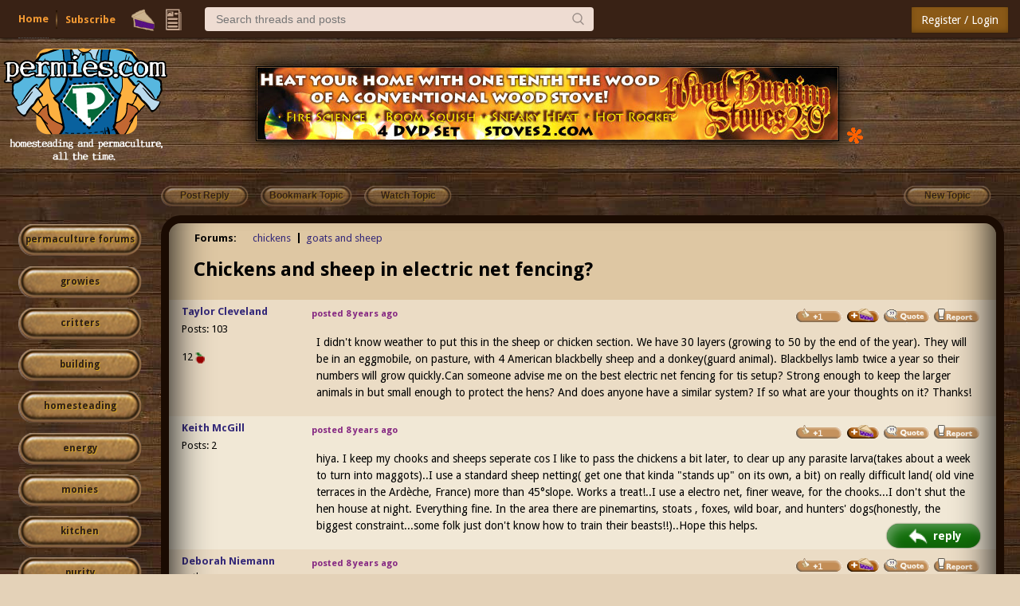

--- FILE ---
content_type: text/html;charset=UTF-8
request_url: https://permies.com/t/63140/Chickens-sheep-electric-net-fencing
body_size: 9112
content:
<!DOCTYPE HTML>
<html>
<head>
<script async src="https://www.googletagmanager.com/gtag/js?id=G-7QZRRPV02Q"></script>
<script>
window.dataLayer = window.dataLayer || [];
function gtag(){dataLayer.push(arguments);}
gtag('js', new Date());
gtag('config', 'G-7QZRRPV02Q');
</script>
<meta http-equiv="Content-Type" content="text/html; charset=UTF-8" />
<meta http-equiv="Pragma" content="no-cache" />
<meta http-equiv="Expires" content="-1" />
<meta name="viewport" content="width=device-width, initial-scale=1.0"/>
<meta name="description" content="Blackbellys lamb twice a year so their numbers will grow quickly.Can someone advise me on the best electric net fencing for tis setup? Strong enough to keep the larger animals in but small enough to protect the hens?" />
<title>Chickens and sheep in electric net fencing? (goats forum at permies)</title>
<style type="text/css">@import url(https://permies.com/templates/default/betaview/styles/reset.css?1768671101310 );</style>
<style type="text/css">@import url(https://permies.com/templates/default/betaview/styles/style.css?1768671101310 );</style>
<style type="text/css">@import url(https://permies.com/templates/default/betaview/styles/menu.css?1768671101310 );</style>
<!--[if lt IE 9]>
<script src="https://permies.com/templates/default/betaview/scripts/IE/html5shiv.js"></script>
<style type="text/css">@import url(https://permies.com/templates/default/betaview/styles/ie-version-less-than-9.css?1768671101310);</style>
<![endif]-->
<link rel="icon" type="image/x-icon" href="https://permies.com/favicon.ico">
<link href='https://fonts.googleapis.com/css?family=Droid+Sans:400,700' rel='stylesheet' type='text/css'/>
<link rel="canonical" href="https://permies.com/t/63140/Chickens-sheep-electric-net-fencing" />
<link rel="alternate" media="only screen and (max-width: 640px)" href="https://permies.com/mobile/t/63140/Chickens-sheep-electric-net-fencing" />
<link rel="search" type="application/opensearchdescription+xml" href="https://permies.com/forum-search.xml" title="permies forums" />
<script src="https://ajax.googleapis.com/ajax/libs/jquery/1.11.3/jquery.min.js"></script>
<link rel="stylesheet" href="https://ajax.googleapis.com/ajax/libs/jqueryui/1.8/themes/base/jquery-ui.css">
<script src="https://ajax.googleapis.com/ajax/libs/jqueryui/1.11.3/jquery-ui.min.js"></script>
<script>
var JS_CONTEXT_PATH = ""; var JS_CSRF_TOKEN = "9X9F-RM54-9BHY-RU4I-CUSE-CI4I-03DT-4DAT";
var isPieUser = false;
var JS_USER_ID = -1;
</script>
<script>
var expectingJSPing = true;
</script>
<script src="https://permies.com/templates/default/betaview/scripts/guest.js?1768671101310"></script>
<meta name="google-signin-client_id" content="495808762224-kdopdc4ueeq9e43esomlli09fcog1kd5.apps.googleusercontent.com">
</head>
<body class="container dsktpBdy borderBoxed mnuFxxdd">
<header >
<section class="mainMenuWrpr fxxd">
<div class="mainMenu nlgd">
<div class="mnuInr">
<div class="mleft">
<div class="hambrsec msec fh5">
<a class="hambrbtn msec menuButton" title="More options" data-menu="hambrmnu"><b></b><span class="hambrntf"></span></a>
<div class="hambrmnu smenu menu">
<div class="menuContent">
<div class="smenusec fh4">
<a class="itm" href="/forums/search/filters/63">Search...</a>
</div>
<div class="smenusec fh10">
<a class="itm fh5" href="https://permies.com/">Home</a>
<a class="itm fh6" href="https://permies.com/wiki/135969/Daily-ish-Email">Subscribe</a>
</div>
<div class="smenusec fh9">
<a class="itm fh3" href="/forums/pie/list">Pie</a>
</div>
</div>
</div>
</div>
<script>checkHbrUnreads();</script>
<div class="solks msec hd fs5">
<a id="faq" class="hd solk faq msec fs5" href="https://permies.com/">Home</a>
<a class="hd solk subscr msec fs6" href="https://permies.com/wiki/135969/Daily-ish-Email">Subscribe</a>
</div>
<div class="msec mnulicns">
<a href="/forums/pie/list" title="Pie" class="lficns lfBx mnustrp pie hd fs3"></a>
<div class="menuWdg lfBx msec">
<a class="lficns mnustrp topics menuButton" data-menu="tpcsMenu" title="Topics"></a>
<div class="tpcsMenu smenu cntxMenu menu">
<div class="menuContent">
<div class="smenusec">
<a class="itm" href="/forums/recentTopics/list">Recent topics</a>
<a class="itm" href="/forums/posts/flagged">Flagged topics</a>
<a class="itm" href="/forums/hottestTopics/list">Hot topics</a>
<a class="itm" href="/forums/bestTopics/list">Best topics</a>
</div>
<div class="smenusec hd fs4">
<a class="itm" href="/forums/search/filters/63">Search...</a>
</div>
</div>
</div>
</div>
</div>
<div class="msec searchsc hd fs4">
<input type="search" id="txtSearch" class="msec mnusrch" value="" placeholder="Search threads and posts" autocomplete="off" autocorrect="off" autocapitalize="off" spellcheck="true" data-mi="-1" />
<span class="srchCntrls msec">
<span class="glsicn mnustrp msec"></span>
</span>
<div class="searchPan smenu cntxMenu menu">
<div class="menuContent">
<div class="smenusec">
<a class="itm frmSrc defI" data-fid="63"><i>Search within goats </i> <b></b> </a>
<a class="itm"><i>Search permies</i> <b></b></a>
</div>
<div class="smenusec">
<a class="itm advSrch" data-lnk="/forums/search/filters/63" ><i>Advanced search</i> <b></b></a>
<a class="itm goog"><i>Google search</i> <b></b></a>
</div>
</div>
</div>
</div>
</div>
<div class="mright">
<div class="lgSgnSec msec">
<a id="loginLink" href="/forums/auth/login" class="lgSgnBtn msec" data-login-path="/t/63140/Chickens-sheep-electric-net-fencing">Register / Login</a>
</div>
</div>
</div>
</div>
</section>
<div class="mooseandads">
<div class="clear headerWrpr">
<span class="moose fl">
<img class="site-header-logo" src="https://permies.com/mooseImages/betaview/permaculture-gardener-edited.png"
onerror="if (this.src!='https://permies.com/mooseImages/permaculture-gardener-edited.png') {this.src = 'https://permies.com/mooseImages/permaculture-gardener-edited.png'}"
alt="Logo" title="permaculture"
style="width: 206px; height: 166px; margin-top: -9px; max-width: 206px;" />
</span>
<div class="forum-top-banner fl">
<div class="bnwrpr">
<table class="multbntab">
<tr>
<td class="bi">
<a href="/forums/banner/redirect/192" target="_blank">
<img src="https://permies.com/banners/Wood-Burning-Stoves-ad-728-x-90.jpg" border="0" alt="rocket mass heater dvd"
style="max-width: 1024px;"
/></a>
</td>
<td class="str">
<a style="text-decoration:none" href="/forums/banner/list" title="Click on this asterisk to learn more about advertising like this on Permies!"><img src="https://permies.com/templates/default/images/20x20_orange_asterisk.gif"></a>
</td>
</tr>
</table>
</div>
</td>
</div>
</div>
</div>
<div class="clear"></div>
</header>
<div class="middle fl ">
<script>var loggedIn = false;</script>
<script>var TOPIC_ID = 63140;</script>
<script src="https://permies.com/templates/default/betaview/scripts/userLocalTime.js?1768671101310"></script>
<script src="https://permies.com/templates/default/betaview/scripts/topic-show.js?1768671101310"></script>
<style type="text/css">@import url(https://permies.com/templates/default/betaview/styles/topic-show.css?1768671101310 );</style>
<script src="https://permies.com/templates/default/betaview/scripts/pie.js?1768671101310"></script>
<div class="topicActionPanel fl" xmlns="http://www.w3.org/1999/html">
<div class="homeLinks fl">
<ul>
</ul>
</div> <div class="topicActionButtons fl">
<ul>
<li>
<span class="opaque topActBtn fl-button" title="You must log in or register to be able to reply">Post Reply</span>
<span class="opaque topActBtn fl-button" title="You must login or register to be able to bookmark this topic">Bookmark Topic</span>
<span class="opaque topActBtn fl-button" title="You must login or register to be notified when this topic is updated">Watch Topic</span>
<li>
<span class="opaque topActBtn fr-button" title="You must log in or register to be able to create a new topic">New Topic</span>
</ul>
<div class="clear"></div>
</div>
</div>
<div class="topicRightArea">
<style> .forumActionButtons { margin-left: 17% } </style>
<div id="categorySidebar" class="leftPanel fl ">
<div>
<!--just make the default button slightly larger. -->
<a class="catLstBtn catLstBtn-l4 pointer"
href="/forums" title="forums home">permaculture forums</a>
<a class="catLstBtn catLstBtn-l4 pointer"
href="/c/growies"
title="growies">growies</a>
<a class="catLstBtn catLstBtn-l4 pointer"
href="/c/critters"
title="critters">critters</a>
<a class="catLstBtn catLstBtn-l4 pointer"
href="/c/6"
title="building">building</a>
<a class="catLstBtn catLstBtn-l4 pointer"
href="/c/homesteading"
title="homesteading">homesteading</a>
<a class="catLstBtn catLstBtn-l4 pointer"
href="/c/7"
title="energy">energy</a>
<a class="catLstBtn catLstBtn-l4 pointer"
href="/c/20"
title="monies ">monies </a>
<a class="catLstBtn catLstBtn-l4 pointer"
href="/c/kitchen"
title="kitchen">kitchen</a>
<a class="catLstBtn catLstBtn-l4 pointer"
href="/c/purity"
title="purity ">purity </a>
<a class="catLstBtn catLstBtn-l4 pointer"
href="/c/ungarbage"
title="ungarbage ">ungarbage </a>
<a class="catLstBtn catLstBtn-l4 pointer"
href="/c/10"
title="community">community</a>
<a class="catLstBtn catLstBtn-l4 pointer"
href="/c/1"
title="wilderness">wilderness</a>
<a class="catLstBtn catLstBtn-l4 pointer"
href="/c/fiber-arts"
title="fiber arts ">fiber arts </a>
<a class="catLstBtn catLstBtn-l4 pointer"
href="/c/art"
title="art">art</a>
<a class="catLstBtn catLstBtn-l4 pointer"
href="/c/16"
title="permaculture artisans">permaculture artisans</a>
<a class="catLstBtn catLstBtn-l4 pointer"
href="/c/3"
title="regional">regional</a>
<a class="catLstBtn catLstBtn-l4 pointer"
href="/c/18"
title="education">education</a>
<a class="catLstBtn catLstBtn-l4 pointer"
href="/c/skip"
title="skip">skip</a>
<a class="catLstBtn catLstBtn-l4 pointer"
href="/c/experiences"
title="experiences">experiences</a>
<a class="catLstBtn catLstBtn-l4 pointer"
href="/c/12"
title="global resources">global resources</a>
<a class="catLstBtn catLstBtn-l4 pointer"
href="/c/15"
title="cider press">cider press</a>
<a class="catLstBtn catLstBtn-l4 pointer"
href="/c/permaculture-projects"
title="projects">projects</a>
<a class="catLstBtn catLstBtn-l4 pointer"
href="/c/29"
title="digital market">digital market</a>
<a class="catLstBtn catLstBtn-l4 pointer"
href="/c/2"
title="permies.com">permies.com</a>
<a class="catLstBtn catLstBtn-l4 pointer"
href="/c/19"
title="pie forums">pie forums</a>
<a class="catLstBtn catLstBtn-l4 pointer"
href="/c/22"
title="private forums">private forums</a>
<a class="catLstBtn catLstBtn-l4 pointer"
href="/forums/forums/allForums" title="list of all forums">all forums</a>
<div class="leftedge-banners">
<div class="forum-top-banner fl">
<div class="bnwrpr">
<table class="singlebn">
<tr>
<td class="bi"> <a href="/forums/banner/redirect/1821" target="_blank">
<img src="https://permies.com/t/68930/a/107502/Desert-or-Paradise-Documentary.jpg" border="0" alt="Sepp Holzer Desert or Paradise Documentary"
width="150"
height="150"
/></a>
</td>
<td class="bi"> <a href="/forums/banner/redirect/1688" target="_blank">
<img src="https://permies.com/t/68930/a/102356/Bootcamp-boots.jpg" border="0" alt="permaculture bootcamp sketch of boots"
width="150"
height="150"
/></a>
</td>
<td class="bi"> <a href="/forums/banner/redirect/2258" target="_blank">
<img src="https://permies.com/t/153460/a/128887/click-here-to-buy-pie.jpg" border="0" alt="Purchase PIE (Permaculture Inner-Circle Elite)"
width="150"
height="150"
/></a>
</td>
<td class="bi"> <a href="/forums/banner/redirect/2234" target="_blank">
<img src="https://permies.com/t/68930/a/128575/Appropriate-technology-course-rocket-heaters.jpg" border="0" alt="Full online Permaculture Design course and Appropriate Technology Course video Rocket Mass Heaters"
width="150"
height="150"
/></a>
</td>
<td class="bi"> <a href="/forums/banner/redirect/1721" target="_blank">
<img src="https://permies.com/t/68930/a/103886/Rocket-Mass-Heater-Plans-Freebie-cozy.jpg" border="0" alt="Free Rocket Mass Heater Plans"
width="150"
height="150"
/></a>
</td>
</tr>
</table>
</div>
</td>
</div>
</div>
<div class="leftEdgeStaff">
<div class="descr">this forum made possible by our volunteer staff, including ...</div>
<div class="rankName">master stewards:</div>
<ul>
<li><span class="stf">Carla Burke</span>
<li><span class="stf">John F Dean</span>
<li><span class="stf">r ransom</span>
<li><span class="stf">Nancy Reading</span>
<li><span class="stf">Timothy Norton</span>
<li><span class="stf">Jay Angler</span>
</ul>
<div class="rankName">stewards:</div>
<ul>
<li><span class="stf">paul wheaton</span>
<li><span class="stf">Pearl Sutton</span>
<li><span class="stf">Eric Hanson</span>
</ul>
<div class="rankName">master gardeners:</div>
<ul>
<li><span class="stf">Christopher Weeks</span>
<li><span class="stf">M Ljin</span>
</ul>
<div class="rankName">gardeners:</div>
<ul>
<li><span class="stf">thomas rubino</span>
<li><span class="stf">Megan Palmer</span>
<li><span class="stf">Benjamin Dinkel</span>
</ul>
</div>
</div>
</div> <div id="rightPanel" class="rightPanel fl">
<div class="content ">
<div class="topicForums">
<label title="This thread resides in 2 forums">Forums:</label>
<ul>
<li >
<a href="/f/59/chickens" title="chickens forum">chickens</a>
<li class="finalItem" >
<a href="/f/63/goats" title="goats and sheep forum">goats and sheep</a>
</ul>
</div> <div class="topicSubject">
<h1 class="fl">
<span id="topicFlags" class="flag"></span>
<span id="topicSubject">Chickens and sheep in electric net fencing?</span>
</h1>
<div class="clear"></div>
</div>
<div class="section topicBodyAndFooter gst "><div class="contentBackground1 postItem " data-pid="538603">
<div class="lcontent fl ">
<div class="wp1">&nbsp;</div>
<div class="wp2">
<div class="postItmCntnt">
<div class="name">
<a href="/u/225466/Taylor-Cleveland" title="You must login or register" class="">Taylor Cleveland</a>
</div>
<div class="status userRankStatus">
</div>
<div class="posts">Posts: 103</div>
<div class="cowPieSec">
<div class="cowDisplayForUser" title="This user has earned a total of 12 apple(s)">
<span class="numApplesImageText">12</span>
<span class="numApplesImage"><b class="sprite1 appleIcon"></b></span>
</div>
</div>
</div>
</div>
</div>
<div class="rcontent fr">
<div class="rcwrapper ">
<div class="postItmCntnt">
<span class="postdate">
<span title="Feb 25, 2017 07:33:15" id="538603">posted 8 years ago</span>
</span>
<span class="postButtonsToolbar">
<ul class="fr">
<li>
<img id="likeImage_538603" class="opaque pointer" src="https://permies.com/templates/default/betaview/images/plus-1-thumb.gif"
alt="Mark post as helpful" title="You must log in or register to be able to give a thumbs up for this post" />
<li>
<span class="post-pie-section">
<span class="pieoffer">
<img class="piesender" alt="send pies" title="Buy Taylor some pie on this post"
src="https://permies.com/templates/default/images/pie/give-pie-button.png" width="42px" height="18px"
onclick="showPieSender(this);" />
<span class="pan">
<div class="p1">
<span class="cap">Number of slices to send: </span>
<input type="text" name="slices" class="nofpie" value="1" />
</div>
<div class="p2">
<span class="cap">Optional 'thank-you' note: </span><br>
<input type="text" name="note" class="pietyn" value="" />
</div>
<div class="p3">
<input type="hidden" name="post_id" value="538603" />
<a class="btn" onclick="sendPiesOnPost(this);">Send</a>
</div>
</span>
</span>
</span>
<li>
<span class="opaque"><img src="https://permies.com/templates/default/betaview/images/quote_button.gif" alt="Quote" title="You must log in or register to be able to quote this post" class="pointer"/></span>
<li>
<img class="pointer opaque" alt="Report post to moderator" title="You must login or register to report this post" src="https://permies.com/templates/default/betaview/images/report_post.png" />
</ul>
<div class="clear"></div>
</span>
<div class="clear"></div><div class="postText ">I didn't know weather to put this in the sheep or chicken section. We have 30 layers (growing to 50 by the end of the year). They will be in an eggmobile, on pasture, with 4 American blackbelly sheep and a donkey(guard animal). Blackbellys lamb twice a year so their numbers will grow quickly.Can someone advise me on the best electric net fencing for tis setup? Strong enough to keep the larger animals in but small enough to protect the hens? And does anyone have a similar system? If so what are your thoughts on it? Thanks!</div><div class="clear"></div>
</div>
</div>
</div>
<div class="clear"></div>
</div><div class="contentBackground2 postItem " data-pid="538609">
<div class="lcontent fl ">
<div class="wp1">&nbsp;</div>
<div class="wp2">
<div class="postItmCntnt">
<div class="name">
<a href="/u/165709/Keith-McGill" title="You must login or register" class="">Keith McGill</a>
</div>
<div class="status userRankStatus">
</div>
<div class="posts">Posts: 2</div>
<div class="cowPieSec">
</div>
</div>
</div>
</div>
<div class="rcontent fr">
<div class="rcwrapper ">
<div class="postItmCntnt">
<span class="postdate">
<span title="Feb 25, 2017 08:06:22" id="538609">posted 8 years ago</span>
</span>
<span class="postButtonsToolbar">
<ul class="fr">
<li>
<img id="likeImage_538609" class="opaque pointer" src="https://permies.com/templates/default/betaview/images/plus-1-thumb.gif"
alt="Mark post as helpful" title="You must log in or register to be able to give a thumbs up for this post" />
<li>
<span class="post-pie-section">
<span class="pieoffer">
<img class="piesender" alt="send pies" title="Buy Keith some pie on this post"
src="https://permies.com/templates/default/images/pie/give-pie-button.png" width="42px" height="18px"
onclick="showPieSender(this);" />
<span class="pan">
<div class="p1">
<span class="cap">Number of slices to send: </span>
<input type="text" name="slices" class="nofpie" value="1" />
</div>
<div class="p2">
<span class="cap">Optional 'thank-you' note: </span><br>
<input type="text" name="note" class="pietyn" value="" />
</div>
<div class="p3">
<input type="hidden" name="post_id" value="538609" />
<a class="btn" onclick="sendPiesOnPost(this);">Send</a>
</div>
</span>
</span>
</span>
<li>
<span class="opaque"><img src="https://permies.com/templates/default/betaview/images/quote_button.gif" alt="Quote" title="You must log in or register to be able to quote this post" class="pointer"/></span>
<li>
<img class="pointer opaque" alt="Report post to moderator" title="You must login or register to report this post" src="https://permies.com/templates/default/betaview/images/report_post.png" />
</ul>
<div class="clear"></div>
</span>
<div class="clear"></div><div class="postText ">hiya. I keep my chooks and sheeps seperate cos I like to pass the chickens a bit later, to clear up any parasite larva(takes about a week to turn into maggots)..I use a standard sheep netting( get one that kinda "stands up" on its own, a bit) on really difficult land( old vine terraces in the Ardèche, France) more than 45°slope. Works a treat!..I use a electro net, finer weave, for the chooks...I don't shut the hen house at night. Everything fine. In the area there are pinemartins, stoats , foxes, wild boar, and hunters' dogs(honestly, the biggest constraint...some folk just don't know how to train their beasts!!)..Hope this helps. </div><div class="clear"></div>
</div>
</div>
</div>
<div class="clear"></div>
</div><div class="contentBackground1 postItem " data-pid="539001">
<div class="lcontent fl ">
<div class="wp1">&nbsp;</div>
<div class="wp2">
<div class="postItmCntnt">
<div class="name">
<a href="/u/176645/Deborah-Niemann" title="You must login or register" class="">Deborah Niemann</a>
</div>
<div class="status userRankStatus">
author
</div>
<div class="posts">Posts: 93</div>
<div class="cowPieSec">
<div class="cowDisplayForUser" title="This user has earned a total of 16 apple(s)">
<span class="numApplesImageText">16</span>
<span class="numApplesImage"><b class="sprite1 appleIcon"></b></span>
</div>
</div>
<div class="icon">
<a class="nonForumLink" href="https://permies.com/t/52144/tnk/bumper-stickers-icons-people-names" target="_blank">I like...</a>
</div>
<div class="stickers-section">
<a href="http://www.permies.com/forums/f-63/goats" target="_blank" ><img class="bumper-sticker l" src="/images/bumperStickers/f0d7542514a7c945d762381270201710.png" alt="goat" title="goat" border="0" /></a>
<a href="http://www.permies.com/forums/f-83/books" target="_blank" ><img class="bumper-sticker l" src="/images/bumperStickers/3c1bebe2a46aa4a27d551fc27a672482.png" alt="books" title="books" border="0" /></a>
<a href="http://www.permies.com/forums/f-59/chickens" target="_blank" ><img class="bumper-sticker l" src="/images/bumperStickers/2f968415d24d6f714dc3cf0cd8ebf839.png" alt="chicken" title="chicken" border="0" /></a>
<a href="https://permies.com/f/61/pigs" target="_blank" ><img class="bumper-sticker l" src="/images/bumperStickers/0646de33ad1da92ba31715f1c52cbf55.png" alt="pig" title="pig" border="0" /></a>
<a href="https://permies.com/f/63/goats" target="_blank" ><img class="bumper-sticker l" src="/images/bumperStickers/a5a61fab7ecee0757e976bb1c564679c.png" alt="sheep" title="sheep" border="0" /></a>
</div>
</div>
</div>
</div>
<div class="rcontent fr">
<div class="rcwrapper ">
<div class="postItmCntnt">
<span class="postdate">
<span title="Feb 26, 2017 09:17:19" id="539001">posted 8 years ago</span>
</span>
<span class="postButtonsToolbar">
<ul class="fr">
<li>
<img id="likeImage_539001" class="opaque pointer" src="https://permies.com/templates/default/betaview/images/plus-1-thumb.gif"
alt="Mark post as helpful" title="You must log in or register to be able to give a thumbs up for this post" />
<li>
<span class="post-pie-section">
<span class="pieoffer">
<img class="piesender" alt="send pies" title="Buy Deborah some pie on this post"
src="https://permies.com/templates/default/images/pie/give-pie-button.png" width="42px" height="18px"
onclick="showPieSender(this);" />
<span class="pan">
<div class="p1">
<span class="cap">Number of slices to send: </span>
<input type="text" name="slices" class="nofpie" value="1" />
</div>
<div class="p2">
<span class="cap">Optional 'thank-you' note: </span><br>
<input type="text" name="note" class="pietyn" value="" />
</div>
<div class="p3">
<input type="hidden" name="post_id" value="539001" />
<a class="btn" onclick="sendPiesOnPost(this);">Send</a>
</div>
</span>
</span>
</span>
<li>
<span class="opaque"><img src="https://permies.com/templates/default/betaview/images/quote_button.gif" alt="Quote" title="You must log in or register to be able to quote this post" class="pointer"/></span>
<li>
<img class="pointer opaque" alt="Report post to moderator" title="You must login or register to report this post" src="https://permies.com/templates/default/betaview/images/report_post.png" />
</ul>
<div class="clear"></div>
</span>
<div class="clear"></div><div class="postText ">You can't really keep chickens and sheep together because the sheep will eat all the chicken grain, and if they eat too much, they'll get bloat or enterotoxemia and could die. <br /> <br /> Chickens have to have poultry netting because they can walk through the holes in the ElectroNet for sheep and goats. <br /> <br /> I don't like using poultry netting with sheep and goats because lambs and kids can get tangled in it because of the vertical strings. The actual sheep and goat fencing has plastic struts instead.</div><div class="clinks">
<p><a class="snap_shots" href="https://ThriftyHomesteader.com" target="_blank" >https://ThriftyHomesteader.com</a></p>
</div>
<div class="clear"></div>
</div>
</div>
</div>
<div class="clear"></div>
</div><div class="contentBackground2 postItem " data-pid="539124">
<div class="lcontent fl ">
<div class="wp1">&nbsp;</div>
<div class="wp2">
<div class="postItmCntnt">
<div class="name">
<a href="/u/157427/Angelika-Maier" title="You must login or register" class="">Angelika Maier</a>
</div>
<div class="status userRankStatus">
pollinator
</div>
<div class="posts">Posts: 1475</div>
<div>Location: Zone 10a, Australia</div>
<div class="cowPieSec">
<div class="cowDisplayForUser" title="This user has earned a total of 23 apple(s)">
<span class="numApplesImageText">23</span>
<span class="numApplesImage"><b class="sprite1 appleIcon"></b></span>
</div>
</div>
</div>
</div>
</div>
<div class="rcontent fr">
<div class="rcwrapper ">
<div class="postItmCntnt">
<span class="postdate">
<span title="Feb 26, 2017 16:39:51" id="539124">posted 8 years ago</span>
</span>
<span class="postButtonsToolbar">
<ul class="fr">
<li>
<img id="likeImage_539124" class="opaque pointer" src="https://permies.com/templates/default/betaview/images/plus-1-thumb.gif"
alt="Mark post as helpful" title="You must log in or register to be able to give a thumbs up for this post" />
<li>
<span class="post-pie-section">
<span class="pieoffer">
<img class="piesender" alt="send pies" title="Buy Angelika some pie on this post"
src="https://permies.com/templates/default/images/pie/give-pie-button.png" width="42px" height="18px"
onclick="showPieSender(this);" />
<span class="pan">
<div class="p1">
<span class="cap">Number of slices to send: </span>
<input type="text" name="slices" class="nofpie" value="1" />
</div>
<div class="p2">
<span class="cap">Optional 'thank-you' note: </span><br>
<input type="text" name="note" class="pietyn" value="" />
</div>
<div class="p3">
<input type="hidden" name="post_id" value="539124" />
<a class="btn" onclick="sendPiesOnPost(this);">Send</a>
</div>
</span>
</span>
</span>
<li>
<span class="opaque"><img src="https://permies.com/templates/default/betaview/images/quote_button.gif" alt="Quote" title="You must log in or register to be able to quote this post" class="pointer"/></span>
<li>
<img class="pointer opaque" alt="Report post to moderator" title="You must login or register to report this post" src="https://permies.com/templates/default/betaview/images/report_post.png" />
</ul>
<div class="clear"></div>
</span>
<div class="clear"></div><div class="postText ">sheep don't go well in electric fencing because they have the wool and it is such a good insulator. </div><div class="clinks">
<p>Medicinal herbs, kitchen herbs, perennial edibles and berries: <a class="snap_shots" href="https://mountainherbs.net/" target="_blank" >https://mountainherbs.net/</a> grown in the Blue Mountains, Australia</p>
</div>
<div class="clear"></div>
</div>
</div>
</div>
<div class="clear"></div>
</div><div class="contentBackground1 postItem " data-pid="539173">
<div class="lcontent fl ">
<div class="wp1">&nbsp;</div>
<div class="wp2">
<div class="postItmCntnt">
<div class="name">
<span class="" title="You must login or register" title="Joined: Jun 11, 2015">Deborah Niemann</span>
</div>
<div class="status userRankStatus">
author
</div>
<div class="posts">Posts: 93</div>
<div class="cowPieSec">
<div class="cowDisplayForUser" title="This user has earned a total of 16 apple(s)">
<span class="numApplesImageText">16</span>
<span class="numApplesImage"><b class="sprite1 appleIcon"></b></span>
</div>
</div>
<div class="icon">
<a class="nonForumLink" href="https://permies.com/t/52144/tnk/bumper-stickers-icons-people-names" target="_blank">I like...</a>
</div>
<div class="stickers-section">
<img class="bumper-sticker l" src="/images/bumperStickers/f0d7542514a7c945d762381270201710.png" alt="goat" title="goat" border="0" />
<img class="bumper-sticker l" src="/images/bumperStickers/3c1bebe2a46aa4a27d551fc27a672482.png" alt="books" title="books" border="0" />
<img class="bumper-sticker l" src="/images/bumperStickers/2f968415d24d6f714dc3cf0cd8ebf839.png" alt="chicken" title="chicken" border="0" />
<img class="bumper-sticker l" src="/images/bumperStickers/0646de33ad1da92ba31715f1c52cbf55.png" alt="pig" title="pig" border="0" />
<img class="bumper-sticker l" src="/images/bumperStickers/a5a61fab7ecee0757e976bb1c564679c.png" alt="sheep" title="sheep" border="0" />
</div>
</div>
</div>
</div>
<div class="rcontent fr">
<div class="rcwrapper ">
<div class="postItmCntnt">
<span class="postdate">
<span title="Feb 26, 2017 20:43:39" id="539173">posted 8 years ago</span>
</span>
<span class="postButtonsToolbar">
<ul class="fr">
<li>
<img id="likeImage_539173" class="opaque pointer" src="https://permies.com/templates/default/betaview/images/plus-1-thumb.gif"
alt="Mark post as helpful" title="You must log in or register to be able to give a thumbs up for this post" />
<li>
<span class="post-pie-section">
<span class="pieoffer">
<img class="piesender" alt="send pies" title="Buy Deborah some pie on this post"
src="https://permies.com/templates/default/images/pie/give-pie-button.png" width="42px" height="18px"
onclick="showPieSender(this);" />
<span class="pan">
<div class="p1">
<span class="cap">Number of slices to send: </span>
<input type="text" name="slices" class="nofpie" value="1" />
</div>
<div class="p2">
<span class="cap">Optional 'thank-you' note: </span><br>
<input type="text" name="note" class="pietyn" value="" />
</div>
<div class="p3">
<input type="hidden" name="post_id" value="539173" />
<a class="btn" onclick="sendPiesOnPost(this);">Send</a>
</div>
</span>
</span>
</span>
<li>
<span class="opaque"><img src="https://permies.com/templates/default/betaview/images/quote_button.gif" alt="Quote" title="You must log in or register to be able to quote this post" class="pointer"/></span>
<li>
<img class="pointer opaque" alt="Report post to moderator" title="You must login or register to report this post" src="https://permies.com/templates/default/betaview/images/report_post.png" />
</ul>
<div class="clear"></div>
</span>
<div class="clear"></div><div class="postText ">It's true that sheep don't do well in traditional electric fencing because they can go squeeze between the strands. ElectroNet is a completely different product though. It's an electrified net, so the sheep cannot go through it. Although our Shetlands will go through old-fashioned electric fencing without batting an eye, we never had any issues with them going through the ElectroNet. </div><div class="clinks">
<p><a class="snap_shots" href="https://ThriftyHomesteader.com" target="_blank" >https://ThriftyHomesteader.com</a></p>
</div>
<div class="clear"></div>
</div>
</div>
</div>
<div class="clear"></div>
</div><div class="contentBackground2 postItem " data-pid="559063">
<div class="lcontent fl ">
<div class="wp1">&nbsp;</div>
<div class="wp2">
<div class="postItmCntnt">
<div class="name">
<span class="" title="You must login or register" title="Joined: Feb 07, 2017">Taylor Cleveland</span>
</div>
<div class="status userRankStatus">
</div>
<div class="posts">Posts: 103</div>
<div class="cowPieSec">
<div class="cowDisplayForUser" title="This user has earned a total of 12 apple(s)">
<span class="numApplesImageText">12</span>
<span class="numApplesImage"><b class="sprite1 appleIcon"></b></span>
</div>
</div>
</div>
</div>
</div>
<div class="rcontent fr">
<div class="rcwrapper ">
<div class="postItmCntnt">
<span class="postdate">
<span title="May 10, 2017 08:10:05" id="559063">posted 8 years ago</span>
</span>
<span class="postButtonsToolbar">
<ul class="fr">
<li>
<img id="likeImage_559063" class="opaque pointer" src="https://permies.com/templates/default/betaview/images/plus-1-thumb.gif"
alt="Mark post as helpful" title="You must log in or register to be able to give a thumbs up for this post" />
<li>
<span class="post-pie-section">
<span class="pieoffer">
<img class="piesender" alt="send pies" title="Buy Taylor some pie on this post"
src="https://permies.com/templates/default/images/pie/give-pie-button.png" width="42px" height="18px"
onclick="showPieSender(this);" />
<span class="pan">
<div class="p1">
<span class="cap">Number of slices to send: </span>
<input type="text" name="slices" class="nofpie" value="1" />
</div>
<div class="p2">
<span class="cap">Optional 'thank-you' note: </span><br>
<input type="text" name="note" class="pietyn" value="" />
</div>
<div class="p3">
<input type="hidden" name="post_id" value="559063" />
<a class="btn" onclick="sendPiesOnPost(this);">Send</a>
</div>
</span>
</span>
</span>
<li>
<span class="opaque"><img src="https://permies.com/templates/default/betaview/images/quote_button.gif" alt="Quote" title="You must log in or register to be able to quote this post" class="pointer"/></span>
<li>
<img class="pointer opaque" alt="Report post to moderator" title="You must login or register to report this post" src="https://permies.com/templates/default/betaview/images/report_post.png" />
</ul>
<div class="clear"></div>
</span>
<div class="clear"></div><div class="postText ">update from my part of the world: I did end up keeping them separate with their own proper fence. BUT I wanted to let you all know that we had a long story kind of situation where we needed to put the sheep in our extra poultry netting. I called premier 1 and asked them what they thought about it. They told me that their poultry netting is wonderful sheep and goat netting. They only advise the goat and sheep fencing because its way easier to put it up. currently we have 2 sets of the sheep and 3 sets of the poultry, so half the time our goats and sheep are in the poultry net. we haven't had a issue at all. The chickens are always in the poultry net, although they can fly out f that just as easy as the sheep and goat. We give them enough space I don't think their too interested in trying to escape. Obviously everyones situation is different. I just wanted to share with you our success, just incase your in a pinch like we were! </div><div class="clear"></div>
</div>
</div>
</div>
<div class="clear"></div>
</div><div class="contentBackground1 postItem " data-pid="559097">
<div class="lcontent fl ">
<div class="wp1">&nbsp;</div>
<div class="wp2">
<div class="postItmCntnt">
<div class="name">
<a href="/u/225359/Libbie-Hawker" title="You must login or register" class="">Libbie Hawker</a>
</div>
<div class="status userRankStatus">
</div>
<div class="posts">Posts: 102</div>
<div>Location: Friday Harbor, WA</div>
<div class="cowPieSec">
<div class="cowDisplayForUser" title="This user has earned a total of 9 apple(s)">
<span class="numApplesImageText">9</span>
<span class="numApplesImage"><b class="sprite1 appleIcon"></b></span>
</div>
</div>
<div class="icon">
<a class="nonForumLink" href="https://permies.com/t/52144/tnk/bumper-stickers-icons-people-names" target="_blank">I like...</a>
</div>
<div class="stickers-section">
<a href="http://www.permies.com/forums/f-117/hugelkultur" target="_blank" ><img class="bumper-sticker l" src="/images/bumperStickers/3a8a2e2ab333dd2671cf7a6b887b1a78.png" alt="hugelkultur" title="hugelkultur" border="0" /></a>
<img class="bumper-sticker l" src="/images/bumperStickers/2f968415d24d6f714dc3cf0cd8ebf839.png" alt="chicken" title="chicken" border="0" />
<a href="http://www.permies.com/forums/f-97/food-preservation" target="_blank" ><img class="bumper-sticker l" src="/images/bumperStickers/e17efccfb90a610eed2845a78ed184a1.png" alt="food preservation" title="food preservation" border="0" /></a>
</div>
</div>
</div>
</div>
<div class="rcontent fr">
<div class="rcwrapper ">
<div class="postItmCntnt">
<span class="postdate">
<span title="May 10, 2017 09:26:27" id="559097">posted 8 years ago</span>
</span>
<span class="postButtonsToolbar">
<ul class="fr">
<li>
<img id="likeImage_559097" class="opaque pointer" src="https://permies.com/templates/default/betaview/images/plus-1-thumb.gif"
alt="Mark post as helpful" title="You must log in or register to be able to give a thumbs up for this post" />
<li>
<span class="post-pie-section">
<span class="pieoffer">
<img class="piesender" alt="send pies" title="Buy Libbie some pie on this post"
src="https://permies.com/templates/default/images/pie/give-pie-button.png" width="42px" height="18px"
onclick="showPieSender(this);" />
<span class="pan">
<div class="p1">
<span class="cap">Number of slices to send: </span>
<input type="text" name="slices" class="nofpie" value="1" />
</div>
<div class="p2">
<span class="cap">Optional 'thank-you' note: </span><br>
<input type="text" name="note" class="pietyn" value="" />
</div>
<div class="p3">
<input type="hidden" name="post_id" value="559097" />
<a class="btn" onclick="sendPiesOnPost(this);">Send</a>
</div>
</span>
</span>
</span>
<li>
<span class="opaque"><img src="https://permies.com/templates/default/betaview/images/quote_button.gif" alt="Quote" title="You must log in or register to be able to quote this post" class="pointer"/></span>
<li>
<img class="pointer opaque" alt="Report post to moderator" title="You must login or register to report this post" src="https://permies.com/templates/default/betaview/images/report_post.png" />
</ul>
<div class="clear"></div>
</span>
<div class="clear"></div><div class="postText ">Most sheep don't do well with electric fencing because of the wool, but blackbellies are a hair breed (no wool; coat more like a goat's). I'd think they would do fine.<br /> <br /> I do agree that it's better to run the chickens through several days later. Give parasites time to begin developing in the sheep poo...then the chickens can find and eat them. Reduce your vet costs! <img src="https://permies.com/images/smilies/cheesy.gif" /></div><div class="clear"></div>
</div>
</div>
</div>
<div class="clear"></div>
</div><div class="contentBackground2 postItem " data-pid="559101">
<div class="lcontent fl ">
<div class="wp1">&nbsp;</div>
<div class="wp2">
<div class="postItmCntnt">
<div class="name">
<span class="" title="You must login or register" title="Joined: Feb 07, 2017">Taylor Cleveland</span>
</div>
<div class="status userRankStatus">
</div>
<div class="posts">Posts: 103</div>
<div class="cowPieSec">
<div class="cowDisplayForUser" title="This user has earned a total of 12 apple(s)">
<span class="numApplesImageText">12</span>
<span class="numApplesImage"><b class="sprite1 appleIcon"></b></span>
</div>
</div>
</div>
</div>
</div>
<div class="rcontent fr">
<div class="rcwrapper ">
<div class="postItmCntnt">
<span class="postdate">
<span title="May 10, 2017 09:28:58" id="559101">posted 8 years ago</span>
</span>
<span class="postButtonsToolbar">
<ul class="fr">
<li>
<img id="likeImage_559101" class="opaque pointer" src="https://permies.com/templates/default/betaview/images/plus-1-thumb.gif"
alt="Mark post as helpful" title="You must log in or register to be able to give a thumbs up for this post" />
<li>
<span class="post-pie-section">
<span class="pieoffer">
<img class="piesender" alt="send pies" title="Buy Taylor some pie on this post"
src="https://permies.com/templates/default/images/pie/give-pie-button.png" width="42px" height="18px"
onclick="showPieSender(this);" />
<span class="pan">
<div class="p1">
<span class="cap">Number of slices to send: </span>
<input type="text" name="slices" class="nofpie" value="1" />
</div>
<div class="p2">
<span class="cap">Optional 'thank-you' note: </span><br>
<input type="text" name="note" class="pietyn" value="" />
</div>
<div class="p3">
<input type="hidden" name="post_id" value="559101" />
<a class="btn" onclick="sendPiesOnPost(this);">Send</a>
</div>
</span>
</span>
</span>
<li>
<span class="opaque"><img src="https://permies.com/templates/default/betaview/images/quote_button.gif" alt="Quote" title="You must log in or register to be able to quote this post" class="pointer"/></span>
<li>
<img class="pointer opaque" alt="Report post to moderator" title="You must login or register to report this post" src="https://permies.com/templates/default/betaview/images/report_post.png" />
</ul>
<div class="clear"></div>
</span>
<div class="clear"></div><div class="postText "><blockquote>
			<p>
				<cite>Libbie Hawker wrote:</cite>Most sheep don't do well with electric fencing because of the wool, but blackbellies are a hair breed (no wool; coat more like a goat's). I'd think they would do fine.<br /> <br /> I do agree that it's better to run the chickens through several days later. Give parasites time to begin developing in the sheep poo...then the chickens can find and eat them. Reduce your vet costs! <img src="https://permies.com/images/smilies/cheesy.gif" /></p>
		</blockquote><br /> <br /> We actually ended up getting 1 wool, 2 will/hair crosses, and 2 hair. as well as 2 goats. they are all doing awesome. </div><div class="clear"></div>
</div>
</div>
</div>
<div class="clear"></div>
</div>                
            </div>
<div class="fcontent-wrpr">
<div class="fcontent">
<div class="clearcld">
<img src="https://permies.com/images/bunkhouse_smoke.gif" class="bunkhouse-smoke">
<div>&nbsp;</div>
</div>
<div class="ad topicEndAd">
<div class="bnwrpr">
<table class="multbntab">
<tr>
<td class="bi">
<div class="sline">This tiny ad is made of adobe</div>
<div class="dx5descr">New Year, New Earth Summit - register for free!</div>
<a href="/forums/banner/redirect/4200/813" target="_blank" class="dx5">https://permies.com/t/367268/Year-Earth-Summit-register-free</a>
</td>
</tr>
</table>
</div>
</td>
</div>
</div>
</div>
<div class="flag-action-area">
</div>
</div>
<div class="bigReplySec">
<a href="/forums/posts/reply/0/63140?t=1" class="repButton" title="Click here to reply to this thread">reply</a>
</div>
<a href="/forums/posts/reply/0/63140?t=3" class="fxdReplyBtn" title="Click here to reply to this thread"><i></i><b>reply</b></a>
<script>
var gpReplyLink = '/forums/posts/reply/0/63140';
$('.onPostGstPstButtonSec').show();
</script>
<div class="topicActionPanel">
<div class="topicForumActionArea fl">
<div class="clear"></div>
</div>
<div class="clear"></div>
<ul>
<span class="opaque topActBtn fl-button" title="You must login or register to be able to bookmark this topic">Bookmark Topic</span>
<span class="opaque topActBtn fl-button" title="You must login or register to be notified when this topic is updated">Watch Topic</span>
<li> <span class="opaque topActBtn fr-button" title="You must log in or register to be able to create a new topic">New Topic</span>
</ul>
<div class="clear"></div>
</div>
<div class="threadBottomLinksArea">
<div class="clear"></div>
<div class="threadBoostButtonArea">
<a href="/forums/topicBoost/boost/63140" class="styled-button" title="Get millions of people to read this thread">Boost this thread!</a>
</div>
</div>
<div>
<div class="similar-topics">
<div class="wrpr">
<div class="simtTitle">Similar Threads</div>
<ul class="simThreadsUL">
<li class="similar-topics-entry contentBackground1">
<div class="item-section st-thumb sim">
</div>
<div class="item-section subjectItemSec">
<a href="/t/63835/Lamb-Beef" class="subject">
Lamb vs Beef
</a>
</div>
<li class="similar-topics-entry contentBackground2">
<div class="item-section st-thumb sim">
<div class="thumbSec">
<img src="https://permies.com/t/64107/i/170/Valais-Blacknose-Sheep-Swiss-Breed-tongue-out.jpg" />
</div>
</div>
<div class="item-section subjectItemSec">
<a href="/t/64107/Hair-sheep-preference" class="subject">
Hair sheep preference
</a>
</div>
<li class="similar-topics-entry contentBackground1">
<div class="item-section st-thumb sim">
<div class="thumbSec">
<img src="https://permies.com/t/48670/i/170/IMG_0235.jpg" />
</div>
</div>
<div class="item-section subjectItemSec">
<a href="/t/48670/raise-hair-sheep" class="subject">
Anyone raise hair sheep?
</a>
</div>
<li class="similar-topics-entry contentBackground2">
<div class="item-section st-thumb sim">
</div>
<div class="item-section subjectItemSec">
<a href="/t/283591/Donkeys-protect-Chickens-Turkeys-Geese" class="subject">
Donkeys protect Chickens Turkeys or Geese?
</a>
</div>
<li class="similar-topics-entry contentBackground1">
<div class="item-section st-thumb sim">
<div class="thumbSec">
<span class="videobtnlay"><b></b></span>
<img src="https://permies.com/t/181001/i/170/hqdefault.jpg" />
</div>
</div>
<div class="item-section subjectItemSec">
<a href="/t/181001/Brush-clearing-goats-fact-fantasy" class="subject">
Brush clearing goats: fact or fantasy?
</a>
</div>
<li class="similar-topics-entry contentBackground2">
<div class="item-section st-thumb sim">
<div class="thumbSec">
<img src="https://permies.com/t/367268/i/170/500-Summit-Graphic-1-IG-Story.jpg" />
</div>
</div>
<div class="item-section subjectItemSec">
<a href="/t/367268/Year-Earth-Summit-register-free" class="subject">
New Year, New Earth Summit - register for free!
</a>
</div>
</ul>
<div class="moreSimThreads"><a href="/forums/similars/similarTo/63140/Chickens-sheep-electric-net-fencing">More...</a></div>
<div class="footer"></div>
</div>
</div>
<div class="clear"></div>
</div>
</div>
</div>
</div>
<footer>
<div class="timezone">
<div class="hasScript" style="display: none;">current server time (not your local time) is <b>Jan 19, 2026 13:00:31</b></div>
<script>$('.hasScript').show();</script>
<noscript>all times are in server time: GMT-6 in summer, GMT-7 in winter</noscript>
</div>
<div class="copyright">
<a href="https://permies.com/t/49856/tnk/contact-contact-paul-contact-staff">contact us</a> | <a href="https://permies.com/advertising/">advertise</a> |
<a href="https://permies.com/forums/affiliate/list">affiliate program</a> |
<a href="/news/66975/regeneration-realistic-regeneration" class="parttbnews">news</a>
<form method="post" action="https://permies.com/t/63140/Chickens-sheep-electric-net-fencing" >
<input type="hidden" name="OWASP_CSRFTOKEN" value="9X9F-RM54-9BHY-RU4I-CUSE-CI4I-03DT-4DAT" />
<input type="hidden" name="nonMobile" value="false" />
<input type="submit" value="mobile view" />
</form>
| Powered by JForum | copyright &copy; 2005-2026 <a href="https://permies.com/w/paul-wheaton">paul wheaton</a>, missoula, MT
</div>
<div id="actionMessageBar" class="hiddenDisplay"></div>
</footer>
</body>
</html>


--- FILE ---
content_type: text/css
request_url: https://permies.com/templates/default/betaview/styles/menu.css?1768671101310
body_size: 2190
content:
.mnuFxxdd a[id],.mnuFxxdd a[name],.mnuFxxdd span[id],.mnuFxxdd span[name]{scroll-margin-top:70px}.mainMenuWrpr.fxxd{margin-bottom:51px}.mainMenu{width:100%;background-color:#392215;height:48px;border-bottom:1px solid #2f1b10;z-index:50;color:#dac7bd;font-size:14px;line-height:47px;padding:0 15px;box-shadow:0 2px 4px -2px #000}.mainMenuWrpr.fxxd .mainMenu{position:fixed}.mainMenu .mnustrp{background-image:url(../images/menu/menu4.png)!important;background-size:259px}.mainMenu .mnuInr{display:table;width:100%}.mainMenu .mnuInr>div{display:table-cell;vertical-align:middle}.mainMenu .mnuInr>.mright{text-align:right}.mainMenu .lficns{width:31px;height:28px;cursor:pointer;font-size:0;text-decoration:none;opacity:.8}.mainMenu .lficns:hover,.mainMenu .lficns:focus{opacity:1;filter:brightness(1.15)}.mainMenu .lfBx+.lfBx{margin-left:8px}.mainMenu .lficns.topics{background-position-x:-30px;width:21px}.mainMenu .lficns.leaderboard{background-position-x:-52px;width:20px}.mainMenu .lficns.cogw{background-position-x:-203px;width:33px}.mainMenu .lficns.bbNotif{background-position-x:-236px;width:21px}.mainMenu .lficns.bbNotif .ntCnt{margin-left:-6px}.mainMenu>div{vertical-align:middle}.mainMenu a,.mainMenu a b,.mainMenu .msec{display:inline-block;vertical-align:middle}.mainMenu .glsicn{height:28px;width:18px;background-position-x:-74px;position:absolute;margin:-14px 0 0 -28px}.mainMenu .searchsc{margin-left:25px;font-size:0}.mainMenu .mnusrch{height:30px;width:212px;background-color:#eedcd2;border:0;outline:0;border-radius:4px;padding:0 14px;font-size:14px}.mainMenu .mnusrch:focus{background-color:#fff;box-shadow:0 0 2px 4px #fff}.mainMenu .mnusrch:focus+.srchCntrls .glsicn{display:none}.mainMenu .notifIc{background-position-x:-93px;width:30px;height:29px;margin-right:12px;opacity:.4;cursor:pointer;text-align:right}.mainMenu .notifIc:hover,.mainMenu .notifIc:focus{opacity:1;filter:brightness(1.35)}.mainMenu .notifIc.active{opacity:1}.mainMenu .notifIc .ntCnt{position:absolute;background-color:#f20000;border-radius:29px;color:#fff;font-size:11px;font-weight:bold;line-height:14px;display:none;padding:1px 3px;margin:-2px 0 0 -9px;text-shadow:0 1px 1px #000;box-shadow:0 0 2px 1px #392215;text-align:center;min-width:15px}.mainMenu .notifIc.active .ntCnt{display:inline-block}.mainMenu .notifIc.bell{background-position-x:-180px;width:20px;height:28px}.mainMenu .notifIc.acitems{background-position-x:-125px;width:22px}.mainMenu .notifIc.river{background-position-x:-150px;width:27px}.mainMenu .solks{margin-left:8px}.mainMenu .solk{color:#f49a33!important;font-weight:bold;text-decoration:none;font-size:13px}.mainMenu .solk+.solk{background:url(../images/menu-separator.jpg) no-repeat;margin-left:1px;padding-left:7px;background-position-y:12px}.mainMenu .solk:hover,.mainMenu .solk:focus{color:#ffc685!important}.mainMenu .mnulicns{margin-left:15px}.mainMenu .usrMenu{margin-left:14px}.mainMenu .prfPcSc{font-size:0}.mainMenu .prfCtxMnBtn{cursor:pointer}.mainMenu .prfPcImg{width:36px;height:36px;background-size:cover!important;border-radius:40px;border:3px solid #745133;box-shadow:0 0 2px 1px #000}.mainMenu .prfMnName{font-weight:bold;text-overflow:ellipsis;max-width:90px;height:50px;overflow:hidden;white-space:nowrap;display:none}.mainMenu .prfCtxMnBtn:hover,.mainMenu .prfCtxMnBtn:focus{color:#f0f0f0}.mainMenu .prfCtxMnBtn:hover .prfPcImg,.mainMenu .prfCtxMnBtn:focus .prfPcImg{filter:brightness(1.2)}.mainMenu .hambrbtn{width:29px;height:24px;border-top:4px solid #aa916f;border-bottom:4px solid #aa916f;cursor:pointer;margin-right:10px;opacity:.9}.mainMenu .hambrbtn b{display:block;border-top:4px solid #aa916f;margin-top:6px}.mainMenu .hambrbtn:hover,.mainMenu .hambrbtn:focus{opacity:1;filter:brightness(1.25)}.mainMenu .smenu{position:absolute;left:0;right:0;box-shadow:0 10px 18px -10px #000;overflow-y:auto!important;max-height:auto;max-height:calc(100vh - 76px);display:none;z-index:51;width:100%}.mainMenu .smenu .menuContent{background-color:#fff;border:1px solid #a5a5a5;border-bottom:1px solid #737373;border-top:0}.mainMenu .smenu a{display:block;line-height:26px;padding:10px 14px;text-decoration:none;color:#1d384a;cursor:pointer;line-height:22px;font-size:16px;overflow-wrap:break-word;word-wrap:break-word;-ms-word-break:break-all;word-break:break-word;-ms-hyphens:auto;-moz-hyphens:auto;-webkit-hyphens:auto;hyphens:auto}.mainMenu .smenu a:hover,.mainMenu .smenu a.active{background-color:#e3d0b7;color:#4e2600}.mainMenu .smenu a+a{border-top:1px solid #f3f3f3}.mainMenu .smenu .ni{display:inline-block;background-color:#836449;color:#fff;padding:0 5px;line-height:18px;border-radius:2px;margin-left:4px}.mainMenu .smenusec+.smenusec{border-top:2px solid #c0c0c0}.hambrntf{display:none;width:10px;height:10px;background-color:#ff0b0b;position:absolute;border-radius:20px;margin:5px 0 0 22px;box-shadow:0 0 3px 1px #000}.mainMenu .hd{display:none}.mainMenu .lgSgnBtn{background-color:#8a5917;line-height:32px;padding:0 12px;color:#fff;text-decoration:none;border-radius:1px;font-size:14px;box-shadow:0 0 2px 0 #392407,inset 0 -3px 8px -3px #55360c;cursor:pointer;height:32px}.mainMenu .lgSgnBtn:hover,.mainMenu .lgSgnBtn:focus{background-color:#9e6b26}.mainMenu .searchsc{position:relative}.mainMenu .searchPan{left:-4px!important;top:35px;right:-4px!important;border-bottom-left-radius:8px;border-bottom-right-radius:8px}.mainMenu .searchPan.pv{display:inline-block}.mainMenu .searchPan .menuContent{padding:20px 0 7px}.mainMenu .searchPan i{display:inline-block;vertical-align:middle;font-size:12px;font-style:normal}.mainMenu .searchPan b{font-size:14px;line-height:17px}.mainMenu .searchPan .menuContent:before{display:none!important}.menu.rightMenu{text-align:left}@media(max-width:254px){.notifIc.bell{display:none!important}}@media(min-width:311px){.nlgd .fs2{display:inline-block}.nlgd .fh2{display:none!important}.proflMenu{min-width:262px}}@media(min-width:365px){.nlgd .fs3{display:inline-block}.nlgd .fh3{display:none!important}}@media(min-width:598px){.nlgd .fs4{display:inline-block}.nlgd .fh4{display:none!important}.nlgd .fh4+.smenusec{border-top:0}}@media(min-width:674px){.nlgd .fs5{display:inline-block}.nlgd .fh5{display:none!important}}@media(min-width:727px){.nlgd .fs9{display:inline-block}.nlgd .fh9{display:none!important}}@media(min-width:747px){.nlgd .mnusrch{width:287px}}@media(min-width:852px){.nlgd .mnusrch{width:394px}}@media(min-width:936px){.nlgd .mnusrch{width:488px}}@media(min-width:300px){.mainMenu .fs1{display:inline-block}.mainMenu .fh1{display:none!important}}@media(min-width:335px){.mainMenu .fs2{display:inline-block}.mainMenu .fh2{display:none!important}}@media(min-width:391px){.mainMenu .fs3{display:inline-block}.mainMenu .fh3{display:none!important}}@media(min-width:640px){.mainMenu .fs4{display:inline-block}.mainMenu .fh4{display:none!important}.mainMenu .fh4+.smenusec{border-top:0}}@media(min-width:682px){.mainMenu .fs5{display:inline-block}.mainMenu .fh5{display:none!important}}@media(min-width:844px){.mainMenu .fs6{display:inline-block}.mainMenu .fh6{display:none!important}}@media(min-width:727px){.mainMenu .fs7{display:inline-block}.mainMenu .fh7{display:none!important}}@media(min-width:766px){.mainMenu .fs8{display:inline-block}.mainMenu .fh8{display:none!important}}@media(min-width:884px){.mainMenu .fs9{display:inline-block}.mainMenu .fh9{display:none!important}}@media(min-width:865px){.mainMenu .fs10{display:inline-block}.mainMenu .fh10{display:none!important}}@media(min-width:469px) and (max-width:634px){.mainMenu .fs7{display:inline-block}.mainMenu .fh7{display:none!important}.mainMenu .fs8{display:inline-block}.mainMenu .fh8{display:none!important}}@media(min-width:980px){.mainMenu .prfMnName{display:inline-block}}@media(min-width:1035px){.lgd .mnusrch{width:267px}}@media(min-width:1080px){.lgd .mnusrch{width:350px}}@media(min-width:1179px){.lgd .mnusrch{width:406px}.mainMenu .solk+.solk{margin-left:5px;padding-left:12px}}@media(min-width:1279px){.lgd .mnusrch{width:498px}}@media(min-width:700px){.nstff .fs4{display:inline-block}.nstff .fh4{display:none!important}.nstff .fh4+.smenusec{border-top:0}}@media(min-width:780px){.nstff .fs5{display:inline-block}.nstff .fh5{display:none!important}}@media(min-width:840px){.nstff .fs6{display:inline-block}.nstff .fh6{display:none!important}}@media(min-width:906px){.nstff .fs9{display:inline-block}.nstff .fh9{display:none!important}.nstff .fs10{display:inline-block}.nstff .fh10{display:none!important}}@media(min-width:964px){.nstff .mnusrch{width:267px}}@media(min-width:1019px){.nstff .mnusrch{width:317px}}@media(min-width:1039px){.nstff .mnusrch{width:346px}}@media(min-width:1130px){.nstff .mnusrch{width:417px}}@media(min-width:1170px){.nstff .mnusrch{width:472px}}@media(min-width:1211px){.nstff .mnusrch{width:498px}}@media(min-width:729px){.menu.cntxMenu{padding-top:8px;margin-top:-9px;left:auto;right:auto}.menu.cntxMenu .menuContent:before{content:'';position:absolute;z-index:52;width:0;height:0;border-left:8px solid transparent;border-right:8px solid transparent;border-bottom:8px solid white;margin-top:-7px}.menu.cntxMenu.rightMenu .menuContent:before{right:16px}.menu.cntxMenu a{min-width:200px;padding:10px 16px}.menuWdg{position:relative}.smenu .menuContent{border-left:1px solid #adadad;border-right:1px solid #adadad}.menu.rightMenu{right:0!important;left:auto}.mainMenu .smenu{width:auto}.menu.notificationsBox{min-width:475px}}@media(hover:none) and (min-width:320px){.mainMenu .fs1{display:inline-block}.mainMenu .fh1{display:none!important}.mainMenu .fs2{display:inline-block}.mainMenu .fh2{display:none!important}.mainMenu .fs3{display:inline-block}.mainMenu .fh3{display:none!important}.mainMenu .fs4{display:inline-block}.mainMenu .fh4{display:none!important}.menu.cntxMenu{padding-top:8px;margin-top:-9px;left:auto;right:auto}.menu.cntxMenu .menuContent:before{content:'';position:absolute;z-index:51;width:0;height:0;border-left:8px solid transparent;border-right:8px solid transparent;border-bottom:8px solid white;margin-top:-7px}.menu.cntxMenu.rightMenu .menuContent:before{right:16px}.menu.cntxMenu a{min-width:200px;padding:10px 16px}.menuWdg{position:relative}.smenu .menuContent{border-left:1px solid #adadad;border-right:1px solid #adadad}.menu.rightMenu{right:0!important;left:auto}.mainMenu .smenu{width:auto}.menu.notificationsBox{min-width:475px}}